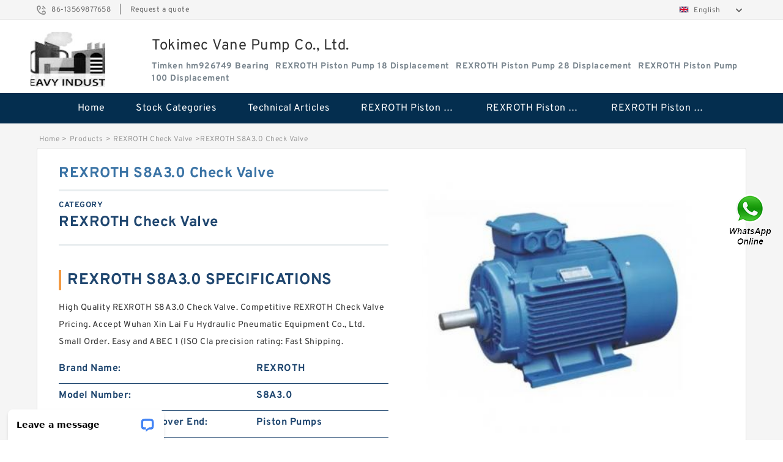

--- FILE ---
content_type: text/html; charset=UTF-8
request_url: https://honyabearing.com/rexroth-s8a3-0-bearing/
body_size: 16217
content:
<!DOCTYPE html PUBLIC "-//W3C//DTD XHTML 1.0 Transitional//EN" "http://www.w3.org/TR/xhtml1/DTD/xhtml1-transitional.dtd">
<html xmlns="http://www.w3.org/1999/xhtml" lang="en">
<head>

<meta http-equiv="Content-Type" content="text/html; charset=utf-8" />
<meta name="viewport" content="width=device-width, initial-scale=1.0, user-scalable=no, minimum-scale=1.0, maximum-scale=1.0"/>
<title>REXROTH S8A3.0 Check Valve | S8A3.0 Bearing</title>
<link rel="canonical" href="https://honyabearing.com/rexroth-s8a3-0-bearing/" />
<link rel="alternate" media="only screen and (max-width:640)" href="https://m.honyabearing.com/rexroth-s8a3-0-bearing/">
<link type="text/css" rel="stylesheet" href="/media/sets/m1-jixie1/common.css?v=2022052402" />
<link type="text/css" rel="stylesheet" href="/media/sets/m1-jixie1/msma.css?v=2022052402" /><link type="text/css" rel="stylesheet" href="/media/sets/m1-jixie1/shop.css?v=2022072601" />
<link type="text/css" rel="stylesheet" href="/media/sets/m1-jixie1/bootstrap.min.css" /><script type="application/ld+json">
[{"@context":"http:\/\/schema.org","@type":"Product","name":"REXROTH S8A3.0 Check Valve","description":"","image":"https:\/\/honyabearing.com\/uploaded_images\/c19338-rexroth-s8a3-0-check-valve.jpg","brand":{"@type":"Brand","name":"REXROTH","logo":"https:\/\/honyabearing.com\/uploaded_images\/894.jpg"},"sku":"S8A3.0","mpn":"409088","review":{"@type":"Review","reviewRating":{"@type":"Rating","ratingValue":"4.9","bestRating":"5"},"author":{"@type":"Person","name":"Jason"}},"aggregateRating":{"@type":"AggregateRating","ratingValue":"4.9","reviewCount":"5"},"offers":{"@type":"AggregateOffer","offerCount":"2","lowPrice":"99.99","highPrice":"199.99","priceCurrency":"USD"}}]
</script>
<link type="text/css" rel="stylesheet" href="/media/sets/trade/online-chat.min.css" />
</head>
<body>

<div class="lang-select">
<div class="container">
    <div class="lang-inner fl-clr">
        <ul>
            <li><span>86-13569877658</span>|</li>
            <li><a href="/contactnow.html" rel="nofollow">Request a quote</a></li>
        </ul>
        <div class="select-flag" data-role="selectParent">
            <div class="select-box fl-clr" data-role="ShowParent">
                <span class="selectTxt" data-role="SearchShow"><img src="/media/langflags/en.png" width="16" height="11" />English</span>
                <i></i>
            </div>
            <div class="selectMenu" style="display:none;" data-role="ListType">
                <a href="http://www.honyabearing.com/"><img src="/media/langflags/en.png" width="16" height="11" />English</a>            </div>
        </div>    </div>
</div>
</div>
<!--lang-select-->
<div class="header">
    <div class="head container">
        <div class="logo">
        <div class="col-xs-3 col-sm-2">
            <a href="/" class="shop-logo" title="Tokimec Vane Pump Co., Ltd."><img src="https://honyabearing.com/uploaded_images/894.jpg" alt="Tokimec Vane Pump Co., Ltd." /></a>
            </div>
            <div class="logo-right col-xs-9 col-sm-10">
                <span class="company-name">
                                Tokimec Vane Pump Co., Ltd.
                                </span>
                <span class="company-intro">
                                        <h1>Timken hm926749 Bearing</h1> &nbsp;
                                                                                <strong>REXROTH Piston Pump 18 Displacement</strong> &nbsp;
                                        <strong>REXROTH Piston Pump 28 Displacement</strong> &nbsp;
                                        <strong>REXROTH Piston Pump 100 Displacement</strong> &nbsp;
                                                        </span>
            </div>
        </div>
    </div>
    <!--head-->
</div>
<!--header--><div class="content">
<div class="nav">
       
            <ul>
                <li><a href="/">Home</a></li>
                <li><a href="/products.html">Stock Categories<!--<i></i>--></a>
                    <ul class="nav-list">
                                                <li><a href="https://honyabearing.com/factory-2582-rexroth-piston-pump-18-displacement">REXROTH Piston Pump 18 Displacement</a></li>
                                                                                                <li><a href="https://honyabearing.com/factory-2583-rexroth-piston-pump-28-displacement">REXROTH Piston Pump 28 Displacement</a></li>
                                                                                                <li><a href="https://honyabearing.com/factory-2584-rexroth-piston-pump-100-displacement">REXROTH Piston Pump 100 Displacement</a></li>
                                                                                                <li><a href="https://honyabearing.com/factory-2585-rexroth-piston-pump-140-displacement">REXROTH Piston Pump 140 Displacement</a></li>
                                                                                                <li><a href="https://honyabearing.com/factory-2586-rexroth-piston-pump">REXROTH Piston Pump</a></li>
                                                                                                <li><a href="https://honyabearing.com/factory-2587-rexroth-hand-directional-valve">REXROTH Hand-Directional Valve</a></li>
                                                                                                <li><a href="https://honyabearing.com/factory-2588-rexroth-check-valve">REXROTH Check Valve</a></li>
                                                                                                <li><a href="https://honyabearing.com/factory-2590-rexroth-compensated-flow-control-valve">REXROTH Compensated Flow Control Valve</a></li>
                                                                                                <li><a href="https://honyabearing.com/factory-2591-fag-bearing">FAG Bearing</a></li>
                                                                                                <li><a href="https://honyabearing.com/factory-2592-ntn-bearing">NTN Bearing</a></li>
                                                                                                <li><a href="https://honyabearing.com/factory-2593-skf-bearing">SKF Bearing</a></li>
                                                                                                <li><a href="https://honyabearing.com/factory-2594-timken-bearing">Timken Bearing</a></li>
                                                                                                <li><a href="https://honyabearing.com/factory-2595-ami-bearing">AMI Bearing</a></li>
                                                                                                <li><a href="https://honyabearing.com/factory-2596-consolidated-bearing">CONSOLIDATED BEARING</a></li>
                                                                                                <li><a href="https://honyabearing.com/factory-2597-dodge-bearing">DODGE Bearing</a></li>
                                                                                                <li><a href="https://honyabearing.com/factory-2598-isostatic-bearing">ISOSTATIC Bearing</a></li>
                                                                                                <li><a href="https://honyabearing.com/factory-2599-link-belt-bearing">LINK BELT Bearing</a></li>
                                                                                                <li><a href="https://honyabearing.com/factory-3307-rexroth-hy-check-valve">REXROTH HY-CHECK VALVE</a></li>
                                                                                                <li><a href="https://honyabearing.com/factory-3308-rexroth-directional-spool-valves">REXROTH Directional spool valves</a></li>
                                                                                                <li><a href="https://honyabearing.com/factory-3309-rexroth-throttle-valves">REXROTH Throttle valves</a></li>
                                                                                                <li><a href="https://honyabearing.com/factory-3310-rexroth-valves">REXROTH Valves</a></li>
                                                                                                <li><a href="https://honyabearing.com/factory-3311-rexroth-check-valves">REXROTH Check valves</a></li>
                                                                                                <li><a href="https://honyabearing.com/factory-3312-rexroth-twin-throttle-check-valve">REXROTH Twin throttle check valve</a></li>
                                                                                                <li><a href="https://honyabearing.com/factory-3313-rexroth-throttle-check-valves">REXROTH Throttle check valves</a></li>
                                                                                                <li><a href="https://honyabearing.com/factory-3314-rexroth-throttle-check-valve">REXROTH Throttle check valve</a></li>
                                                                                                <li><a href="https://honyabearing.com/factory-3315-rexroth-directional-poppet-valves">REXROTH Directional poppet valves</a></li>
                                                                                                <li><a href="https://honyabearing.com/factory-3316-rexroth-pressure-relief-valve">REXROTH Pressure relief valve</a></li>
                                                                                                <li><a href="https://honyabearing.com/factory-3317-rexroth-pressure-reducing-valve">REXROTH Pressure reducing valve</a></li>
                                                                                                <li><a href="https://honyabearing.com/32014-bearings/">32014 Bearing</a></li>
                                                                                                <li><a href="https://honyabearing.com/rexroth-a4vg71-bearings/">rexroth a4vg71 Bearing</a></li>
                                                                                                <li><a href="https://honyabearing.com/jm205149-bearing/">jm205149 Bearing</a></li>
                                                                                                <li><a href="https://honyabearing.com/jlm506810-bearing/">jlm506810 Bearing</a></li>
                                                                                                <li><a href="https://honyabearing.com/eaton-vickers-ydraulic-pump/">Eaton Vickers ydraulic Pump</a></li>
                                                                                                <li><a href="https://honyabearing.com/for-komatsu/">For Komatsu</a></li>
                                                                                                <li><a href="https://honyabearing.com/for-rexroth/">For Rexroth</a></li>
                                                                                                <li><a href="https://honyabearing.com/gear-pump/">Gear Pump</a></li>
                                                                                                <li><a href="https://honyabearing.com/hydraulic-motor/">Hydraulic Motor</a></li>
                                                                                                <li><a href="https://honyabearing.com/kawasaki-ydraulic-pump/">Kawasaki ydraulic Pump</a></li>
                                                                                                <li><a href="https://honyabearing.com/original-hydraulic-pump/">Original Hydraulic Pump</a></li>
                                                                                                <li><a href="https://honyabearing.com/parker-denison-ydraulic-pump/">Parker Denison ydraulic Pump</a></li>
                                                                                                <li><a href="https://honyabearing.com/piston-pump/">Piston Pump</a></li>
                                                                                                <li><a href="https://honyabearing.com/replacement-for-cat/">Replacement for CAT</a></li>
                                                                                                <li><a href="https://honyabearing.com/sauer-ydraulic-pump/">Sauer ydraulic Pump</a></li>
                                                                                                <li><a href="https://honyabearing.com/vane-pump/">Vane Pump</a></li>
                                                                                                <li><a href="https://honyabearing.com/water-pump/">Water Pump</a></li>
                                                                                                <li><a href="https://honyabearing.com/yuken-hydraulic-pump/">Yuken Hydraulic Pump</a></li>
                                                                    </ul>
                </li>
                                    <li><a href="/news/">Technical Articles</a></li>
                                                                                                <li><a href="https://honyabearing.com/factory-2582-rexroth-piston-pump-18-displacement">REXROTH Piston Pump 18 Displacement</a></li>
                                                                                                                        <li><a href="https://honyabearing.com/factory-2583-rexroth-piston-pump-28-displacement">REXROTH Piston Pump 28 Displacement</a></li>
                                                                                                                        <li><a href="https://honyabearing.com/factory-2584-rexroth-piston-pump-100-displacement">REXROTH Piston Pump 100 Displacement</a></li>
                                                                                                                                                                                                                                                                                                                                                                                                                                                                                                                                                                                                                                                                                                                                                                                                                                                                                                                                                                </ul>
        <div class="dianji"><img src="/media/sets/m1-jixie1/t5.png"></div>
        <div class="there">
        	<div class="gbi">✖</div>
            <div class="thger">
                <p><a href="/">Home</p>
                <p><a href="/products.html">Stock Categories</a></p>
                                    <p><a href="/news/">Technical Articles</a></p>
                                                                                                <p><a href="https://honyabearing.com/factory-2582-rexroth-piston-pump-18-displacement">REXROTH Piston Pump 18 Displacement</a></p>
                                                                                                                        <p><a href="https://honyabearing.com/factory-2583-rexroth-piston-pump-28-displacement">REXROTH Piston Pump 28 Displacement</a></p>
                                                                                                                        <p><a href="https://honyabearing.com/factory-2584-rexroth-piston-pump-100-displacement">REXROTH Piston Pump 100 Displacement</a></p>
                                                                                                                                                                                                                                                                                                                                                                                                                                                                                                                                                                                                                                                                                                                                                                                                                                                                                                                                                                </div>
        </div>
     </div>
    <!--nav--><div class="container">
        <div class="crumb">
                        <p><a href="/">Home</a>&gt;<a href="/products.html">Products</a>&gt;<a href="https://honyabearing.com/factory-2588-rexroth-check-valve">REXROTH Check Valve</a>&gt;<span>REXROTH S8A3.0 Check Valve</span></p>
                
        </div>
        <!--crumb-->
        <div class="produce-show fl-clr">
            <div class="img-show col-xs-12 col-sm-12 col-md-6">
                <div class="tabContent">
                    <div class="big-img">
                        <ul>
                        <li>
                            <a href="https://honyabearing.com/pic-409088.html" title="REXROTH S8A3.0 Check Valve image" target="_blank">
                                <img src="https://honyabearing.com/uploaded_images/c19338-rexroth-s8a3-0-check-valve.jpg" alt="REXROTH S8A3.0 Check Valve" />
                            </a>
                        </li>
                        <li>
                            <a href="https://honyabearing.com/pic-409088.html" title="REXROTH S8A3.0 Check Valve image" target="_blank">
                                <img src="https://honyabearing.com/uploaded_images/c18897-rexroth-s8a3-0-check-valve.jpg" alt="REXROTH S8A3.0 Check Valve" />
                            </a>
                        </li>
                        <li>
                            <a href="https://honyabearing.com/pic-409088.html" title="REXROTH S8A3.0 Check Valve image" target="_blank">
                                <img src="https://honyabearing.com/uploaded_images/c18903-rexroth-s8a3-0-check-valve.jpg" alt="REXROTH S8A3.0 Check Valve" />
                            </a>
                        </li>
                        </ul>
                    </div>
                    <div class="small-img">
                        <div class="scroll">
                                <ul>
                                <li class="current"><img src="https://honyabearing.com/uploaded_images/m19338-rexroth-s8a3-0-check-valve.jpg" alt="REXROTH S8A3.0 Check Valve" /></li>
                                <li><img src="https://honyabearing.com/uploaded_images/m18897-rexroth-s8a3-0-check-valve.jpg" alt="REXROTH S8A3.0 Check Valve" /></li>
                                <li><img src="https://honyabearing.com/uploaded_images/m18903-rexroth-s8a3-0-check-valve.jpg" alt="REXROTH S8A3.0 Check Valve" /></li>
                                </ul>
                        </div>
                        <div class="prev-next">
                        <a href="javascript:void(0);" class="prev"></a>
                        <a href="javascript:void(0);" class="next"></a>
                        </div>
                    </div>
                </div>
                <div class="ret_print">
                                        <h2>REXROTH S8A3.0 MODELS</h2>
                                        <p class="ret_ms">Need a CAD or 3D Model?</p>
                                        <div class="ad_hr"><a href="https://honyabearing.com/news-288-19x7x6-bearing-catalogue.html">What is S8A3.0 bearing cross reference？</a></div>
                                                            <div class="contact-btn fl-clr"><a href="/contactnow.html" rel="nofollow">Contact Now</a><a href="https://api.whatsapp.com/send?phone=+8617662977778&text=REXROTH S8A3.0 Check Valve From https://honyabearing.com/rexroth-s8a3-0-bearing/" class="chat-btn" rel="nofollow">WhatsApp</a><a href="https://api.whatsapp.com/send?phone=+8617662977778&text=Be Our Agent" class="chat-btn" rel="nofollow">Be Our Agent</a></div>
                </div>
            </div>
            <div class="simple-intro col-xs-12 col-sm-12 col-md-6">
                <div class="title"><h1>REXROTH S8A3.0 Check Valve</h1></div>
                <div class="product-category"><span>category</span><p>REXROTH Check Valve</p></div>
        		<div class="specificati">
                                        <h2>REXROTH S8A3.0 SPECIFICATIONS</h2>
                                    </div>
                <ul>
                    <!-- Product Details -->
                    <li><p style="color: #333;">High Quality REXROTH S8A3.0 Check Valve. Competitive REXROTH Check Valve Pricing. Accept Wuhan Xin Lai Fu Hydraulic Pneumatic Equipment Co., Ltd. Small Order. Easy and ABEC 1 &#x28;ISO Cla precision rating: Fast Shipping.</p></li>                                        <!--<li><p><a href="https://honyabearing.com/news-288-19x7x6-bearing-catalogue.html" style="font-size: 15px;">What is S8A3.0 bearing cross reference？</a></p></li>-->
                                        <li class="specifications-list"><label>Brand Name:</label><span>REXROTH</span></li>                                            <li class="specifications-list"><label>Model Number:</label><h2>S8A3.0</h2></li>
                    
                                                                                                                                          <li class="specifications-list"><label>Pressure Port Size, Cover End:</label><span>Piston Pumps</span></li>
                                                                                                                             <li class="specifications-list"><label>Shaft Dia.:</label><span>PVQ20</span></li>
                                                                                                                             <li class="specifications-list"><label>Seal Material:</label><span>0.0 LB</span></li>
                                                                                                                             <li class="specifications-list"><label>Relief Valve Setting:</label><span>Right Hand</span></li>
                                                                                                                             <li class="specifications-list"><label>Minor Diameter [Min:</label><span>Variable Displacement Open Circuit</span></li>
                                                                               </ul>
            
            </div>
        </div>
        <div class="opacity-layer" id="opacity-layer"></div>
<div class="chat-layer">
    <div class="top">
        <input type="hidden" id="product_id" value="409088">
        <input type="hidden" id="chat_title" value="Inquiry About REXROTH S8A3.0 Check Valve">
        <span class="company-name">Tokimec Vane Pump Co., Ltd.</span>
        <p><em><i class="user"></i>Tokimec Vane Pump Co., Ltd.</em><em><i class="address"></i>China</em></p>
        <a href="javascript:void(0);" class="close"></a>
    </div>
    <div class="msg-box" id="msg-box">
        <ul class="online-msg">
            <li class="left-msg"> <img src="/media/sets/trade/man.png" class="portrait"> <span><em
                        class="contactName">Tokimec Vane Pump Co., Ltd.</em><i class="startTime">2020-07-10 09:46:19</i></span>
                <div class="txt-box"> Welcome to my shop! Glad to serve you! Please send your question! </div>
            </li>
        </ul>
    </div>
    <div class="send-box">
        <ul class="sendInfo fl-clr">
            <li>
                <label>*</label>
                <input type="text" class="txt" placeholder="Email" id="chat-email" validation-group="default">
                <span id="email_info"></span></li>
            <li>
                <label>*</label>
                <input type="text" class="txt" placeholder="Whatsapp" id="whatsapp">
            </li>
        </ul>
        <div class="checkBox">
            <label>Interested In:</label>
            <span>
                <input type="checkbox" class="check" value="1">
                Price</span> <span>
                <input type="checkbox" class="check" value="2">
                Inspection Certificate</span> <span>
                <input type="checkbox" class="check" value="3">
                Product Specifications</span> <span>
                <input type="checkbox" class="check" value="4">
                Company Profile</span> </div>
        <div class="send-area">
            <div class="leftarea">
                <textarea class="area" id="sendContent"
                    placeholder="Please enter the products and specific requirements you need to purchase."></textarea>
            </div>
            <a href="javascript:void(0)" class="send-btn default"></a>
        </div>
    </div>
</div>
        <!--produce-show-->

        
        <!--product-detail-->
        <div class="product-description">
            <div class="title"><!--<i></i>--><h2>REXROTH S8A3.0                                                                                                                                             REXROTH Check Valve Code system</h2>
            </div>
            <p>&nbsp;</p><!--start_insert_content_models--><table border="1" width="100%"><tr><td style="min-width: 100px;"><a href="/rexroth-4wmm6a-b-c-d-y5x-bearing/" title="REXROTH 4WMM6A.B.C.D.Y5X/ Check Valve">REXROTH 4WMM6A.B.C.D.Y5X/ Check Valve</a></td><td>Cover End Flow @ RPM:Piston Pumps; Shaft End Pressure [Max:PVQ20; Shaft End RPM [Max:0.0 LB; Displacement Shaft End (cu in/revolution):Right Hand; Shaft Key:Variable Displacement Open Circuit; </td></tr><tr><td style="min-width: 100px;"><a href="/rexroth-4wmm6e-j-h-5x-f-bearing/" title="REXROTH 4WMM6E.J.H.5X/F Check Valve">REXROTH 4WMM6E.J.H.5X/F Check Valve</a></td><td>Seal Material:Piston Pumps; Mounting Flange:PVQ20; Displacement Shaft End (cu in/revolution):0.0 LB; Shaft End RPM [Max:Right Hand; Shaft End Pressure [Max:Variable Displacement Open Circuit; </td></tr><tr><td style="min-width: 100px;"><a href="/rexroth-4wmm6g-m-t-u-r-f-p-q-w-l-5x-bearing/" title="REXROTH 4WMM6G.M.T.U.R.F.P.Q.W.L.5X/ Check Valve">REXROTH 4WMM6G.M.T.U.R.F.P.Q.W.L.5X/ Check Valve</a></td><td>Port Orientation - Shaft End:Piston Pumps; Shaft End RPM [Max:PVQ20; Shaft Key:0.0 LB; GPM @ 1,800 rpm, Shaft End:Right Hand; Pump Series:Variable Displacement Open Circuit; </td></tr><tr><td style="min-width: 100px;"><a href="/rexroth-s20a-bearing/" title="REXROTH S20A Check Valve">REXROTH S20A Check Valve</a></td><td>Shaft Dia.:Piston Pumps; Shaft End RPM [Max:PVQ20; Manufacturer Part No.:0.0 LB; Mounting:Right Hand; Controlled Flow Rate:Variable Displacement Open Circuit; </td></tr><tr><td style="min-width: 100px;"><a href="/rexroth-s30a-bearing/" title="REXROTH S30A Check Valve">REXROTH S30A Check Valve</a></td><td>Shaft Type:Piston Pumps; Port Type:PVQ20; Shaft Length:0.0 LB; Weight:Right Hand; Major Diameter [Max:Variable Displacement Open Circuit; </td></tr><tr><td style="min-width: 100px;"><a href="/rexroth-4wmm6e-j-h-5x-bearing/" title="REXROTH 4WMM6E.J.H.5X/ Check Valve">REXROTH 4WMM6E.J.H.5X/ Check Valve</a></td><td>Shaft Length:Piston Pumps; Major Diameter [Min:PVQ20; Shaft Key:0.0 LB; Cover End Flow @ RPM:Right Hand; Shaft Type:Variable Displacement Open Circuit; </td></tr><tr><td style="min-width: 100px;"><a href="/rexroth-s25a-bearing/" title="REXROTH S25A Check Valve">REXROTH S25A Check Valve</a></td><td>Integral Valve Configuration:Piston Pumps; Shaft End Flow @ RPM:PVQ20; Shaft Dia.:0.0 LB; Shaft Type:Right Hand; Relief Valve Setting:Variable Displacement Open Circuit; </td></tr><tr><td style="min-width: 100px;"><a href="/rexroth-4wmm6g-m-t-u-r-f-p-q-w-l-5x-f-bearing/" title="REXROTH 4WMM6G.M.T.U.R.F.P.Q.W.L.5X/F Check Valve">REXROTH 4WMM6G.M.T.U.R.F.P.Q.W.L.5X/F Check Valve</a></td><td>Pump Series:Piston Pumps; Cover End Flow @ RPM:PVQ20; Port Orientation - Cover End:0.0 LB; Cover End RPM [Max:Right Hand; Port Type:Variable Displacement Open Circuit; </td></tr><tr><td style="min-width: 100px;"><a href="/rexroth-s10a-bearing/" title="REXROTH S10A Check Valve">REXROTH S10A Check Valve</a></td><td>Shaft Key:Piston Pumps; Relief Valve Setting:PVQ20; Seal Material:0.0 LB; Manufacturer Part No.:Right Hand; GPM @ 1,800 rpm, Cover End:Variable Displacement Open Circuit; </td></tr><tr><td style="min-width: 100px;"><a href="/rexroth-s15a-bearing/" title="REXROTH S15A Check Valve">REXROTH S15A Check Valve</a></td><td>Shaft End Pressure [Max:Piston Pumps; Shaft Length:PVQ20; Spline Description:0.0 LB; Pressure Port Size, Cover End:Right Hand; Major Diameter [Min:Variable Displacement Open Circuit; </td></tr></table><p>&nbsp;</p><!--end_insert_content_models--><!--start_insert_google_data--><div class="product-row"><div class="news-item">
<div class="date"></div>
<div class="news-title"><h3>Check valve | Bosch Rexroth AG</h3></div>
<div class="news-summary clear">Check valve. S6…S30 A..-1X/... Size 6 … 30; Component series 1X; Maximum operating pressure 450 bar; Maximum flow 450 l/min. Order </div>
<div class="clear"></div></div><div class="news-item">
<div class="date"></div>
<div class="news-title"><h3>Check valve | Bosch Rexroth AG</h3></div>
<div class="news-summary clear">Check valve. Z1S 10. Size 10; Component series 4X; Maximum operating pressure 350 bar; Maximum flow 100 l/min. Order </div>
<div class="clear"></div></div><div class="news-item">
<div class="date"></div>
<div class="news-title"><h3>Check valves | Bosch Rexroth USA</h3></div>
<div class="news-summary clear">Check valve · Z1S 6. Size 6; Component series 4X; Maximum operating pressure 5100 psi; Maximum flow 10.6 gpm. Data sheet · Operating Instructions</div>
<div class="clear"></div></div><div class="news-item">
<div class="date"></div>
<div class="news-title"><h3>Check valves | Bosch Rexroth AG</h3></div>
<div class="news-summary clear">Check valve · Z1S 6. Size 6; Component series 4X; Maximum operating pressure 350 bar; Maximum flow 40 l/min. Data sheet · Operating Instructions</div>
<div class="clear"></div></div><div class="news-item">
<div class="date"></div>
<div class="news-title"><h3>Check valves, pilot operated | Bosch Rexroth AG</h3></div>
<div class="news-summary clear">Check valves, pilot operated. Z2S 10. Size 10; Component series 3X; Maximum operating pressure 315 bar; Maximum flow 120 l/min. Order </div>
<div class="clear"></div></div></div><!--end_insert_google_data--><!--start_insert_video--><p>&nbsp;</p><div class="videoEmbed" style="text-align: center;"><iframe allowfullscreen="" frameborder="0" height="349" mozallowfullscreen="" src="https://www.youtube.com/embed/ClrOHFoyp7o" webkitallowfullscreen="" width="560"></iframe></div><div style="text-align: center;"><h2>REXROTH S8A3.0 Check Valve Video</h2><p>&nbsp;</p></div><!--end_insert_video-->
        </div>
		<!--<div class="product-inter">
        <div class="title">
            <h2>REXROTH S8A3.0 INTERCHANGE</h2>
        </div>
        <div class="interchangeable-products">
        	<p>REXROTH Check Valve Part series S8A3.0 is a potential replacement for these common bearing part numbers:</p>
            <ul>
            	<li class="col-xs-12 col-sm-6 col-md-6"><p><label>NSK</label><span>S8A3.0</span></p></li>
                <li class="col-xs-12 col-sm-6 col-md-6"><p><label>SKF</label><span>S8A3.0</span></p></li>
                <li class="col-xs-12 col-sm-6 col-md-6"><p><label>NTN</label><span>S8A3.0</span></p></li>
                <li class="col-xs-12 col-sm-6 col-md-6"><p><label>FAG</label><span>S8A3.0</span></p></li>
                <li class="col-xs-12 col-sm-6 col-md-6"><p><label>TIMKEN</label><span>S8A3.0</span></p></li>
                <li class="col-xs-12 col-sm-6 col-md-6"><p><label>KOYO</label><span>S8A3.0</span></p></li>
                <li class="col-xs-12 col-sm-6 col-md-6"><p><label>NACHI</label><span>S8A3.0</span></p></li>
                <li class="col-xs-12 col-sm-6 col-md-6"><p><label>DODGE</label><span>S8A3.0</span></p></li>
            </ul>
        </div>	
    </div>-->
        <!-- BEGIN COMMENT LIST -->
        <!-- END COMMENT LIST -->
        <!-- BEGIN PAGER -->
        <div class="main-content fl-clr">
            <div class="right-content" style="width: 980px; margin-left: 0;/* FIXME: */">
            </div>
        </div>
        <!-- END PAGER -->
        <!--product-description-->

        <div class="contact-us">
            <div class="title"><h3>Contact Us</h3></div>
            <div class="contact-info fl-clr">
                <div class="left-list col-xs-12 col-sm-12 col-md-4">
                    <img src="https://honyabearing.com/uploaded_images/894.jpg" alt="" />
                    <dl>
                        <dt>Tokimec Vane Pump Co., Ltd.</dt>
                        <dd><span>Address</span>Rm. 05, Floor 9, Wuhan Shenghua Intelligent Technology Integration Bldg., No. 101, Tianyuan Avenue,</dd>
                        <dd><span>Phone(Working Time)</span>86-13569877658</dd>
                    </dl>
                </div>
                <div class="right-list col-xs-12 col-sm-12 col-md-8">
                    <form action="/contactsave.html" id="form-inquiry" method="POST">
                    <ul class="fl-clr">
                        <li><label><i>*</i>Email</label><input type="text" class="txt1" id="email" name="email" value="" placeholder="Please Enter your Email Address" /></li>
                        <li><label><i></i>To</label>Tokimec Vane Pump Co., Ltd.</li>
                        <li><label><i>*</i>Subject</label><input type="text" class="txt1 txt-val" id="subject" name="subject" value="Inquiry About REXROTH S8A3.0 Check Valve" /></li>
                        <li class="fl-clr"><label><i></i>Quick question</label><div class="select fl-clr">
                            <ul class="fl-clr">
                                <li class="select">
                                    <a class="select-box" id="slt2" onclick="boxOut(2)">
                                        <span class="selectTxt" id="selectTxt2">Quick question</span>
                                        <i class="select-btn"><a href="javascript:void(0)" class="search-btn"></a></i>
                                    </a>
                                    <span class="selectMenu" id="selectMenu2" style="display:none;">
                                       <a href="javascript:void(0)" onclick="getvalue('Quick question','2')">Quick question</a>
                                       <a href="javascript:void(0)" onclick="getvalue('I&#039;m very interested in your products; could you send me some detail reference information?','2')">I'm very interested in your products; could you send me some detail reference information?</a>
                                       <a href="javascript:void(0)" onclick="getvalue('Please send me detail product specification, thank you!','2')">Please send me detail product specification, thank you!</a>
                                       <a href="javascript:void(0)" onclick="getvalue('May I be an agency of your products,and what&#039;s yourterms?','2')">May I be an agency of your products,and what's yourterms?</a>
                                       <a href="javascript:void(0)" onclick="getvalue('We intend to purchase this product, would you please send me the quotation and minimum order quantity?','2')">We intend to purchase this product, would you please send me the quotation and minimum order quantity?</a>
                                    </span>
                                </li>
                            </ul>
                        </div>
                        <div class="tips">&nbsp;<em>This feature is Quick question function, select the corresponding question types, automatically enter the corresponding problem, remove your trouble of typing<i></i></em></div></li>
                        <li class="area-li"><label><i>*</i>Message</label>
                        <textarea class="area" id="area" name="message" placeholder="For the best results, we recommend including the following details:
-Self introduction
-Required specifications
-Inquire about price/MOQ"></textarea></li>
                    </ul>
                    <div class="send-btn"><a href="">Send Now</a></div>
                    </form>
                </div>
            </div>
        </div>    <div class="product-categories">
        <div class="title">
                <h3>REXROTH S8A3.0 Technical Articles</h3>
              
        </div>
        <table cellpadding="0" cellspacing="0">

            <tr>
                <td style="padding-bottom:17px;"><a href="https://honyabearing.com/news-966-how-do-i-know-if-my-rear-wheel-bearings-are-bad.html" title="How do I know if my rear wheel bearings are bad?" style="font-size: 20px;font-weight: 700;width: 82%;">How do I know if my rear wheel bearings are bad?</a><dd style="line-height: 21px  ;padding-left: 14px;"> 
 
 Wheel Bearing Warning Signs &amp; Symptoms | Auto Repair BlogMay 14, 2019 &mdash; The most common and most easily identifiable symptom of a bad wheel bearing is an audible one. If you notice a grinding or grating noise coming from your wheel or tire,...</dd></td>
            </tr>


            <tr>
                <td style="padding-bottom:17px;"><a href="https://honyabearing.com/news-967-how-do-you-calculate-tolerance-of-a-bearing.html" title="How do you calculate tolerance of a bearing?" style="font-size: 20px;font-weight: 700;width: 82%;">How do you calculate tolerance of a bearing?</a><dd style="line-height: 21px  ;padding-left: 14px;"> 
 
 Fitting tolerance design | Bearings | OILESFitting Tolerance Design. Capable of calculating a fitting for fixing the bearings by press-fitting in a simple manner. Fitting Design. This calculation&nbsp; 

 How to measure bearing tolerances - SMB...</dd></td>
            </tr>


            <tr>
                <td style="padding-bottom:17px;"><a href="https://honyabearing.com/news-968-how-do-you-solve-a-trig-bearing-problem.html" title="How do you solve a trig bearing problem?" style="font-size: 20px;font-weight: 700;width: 82%;">How do you solve a trig bearing problem?</a><dd style="line-height: 21px  ;padding-left: 14px;"> 
 
 Trigonometric bearing problem - Mathematics Stack ExchangeTrigonometric bearing problem &middot; trigonometry. I have two trigonometric problems that I solved, however it does not match the answer in the book: 

 Bearings and direction word problems |...</dd></td>
            </tr>

        </table>
    </div>
<div class="recom-product">
            <div class="title">
                <h3>REXROTH Check Valve CATEGORIES</h3>
            </div>
            <ul class="fl-clr">
                <li class="col-xs-12 col-sm-6 col-md-6"><em></em>
                    <a href="https://honyabearing.com/factory-2582-rexroth-piston-pump-18-displacement" rel="nofollow"><strong>REXROTH Piston Pump 18 Displacement</strong></a>
                </li>
                <li class="col-xs-12 col-sm-6 col-md-6"><em></em>
                    <a href="https://honyabearing.com/factory-2583-rexroth-piston-pump-28-displacement" rel="nofollow"><strong>REXROTH Piston Pump 28 Displacement</strong></a>
                </li>
                <li class="col-xs-12 col-sm-6 col-md-6"><em></em>
                    <a href="https://honyabearing.com/factory-2584-rexroth-piston-pump-100-displacement" rel="nofollow"><strong>REXROTH Piston Pump 100 Displacement</strong></a>
                </li>
                <li class="col-xs-12 col-sm-6 col-md-6"><em></em>
                    <a href="https://honyabearing.com/factory-2585-rexroth-piston-pump-140-displacement" rel="nofollow"><strong>REXROTH Piston Pump 140 Displacement</strong></a>
                </li>
                <li class="col-xs-12 col-sm-6 col-md-6"><em></em>
                    <a href="https://honyabearing.com/factory-2586-rexroth-piston-pump" rel="nofollow"><strong>REXROTH Piston Pump</strong></a>
                </li>
                <li class="col-xs-12 col-sm-6 col-md-6"><em></em>
                    <a href="https://honyabearing.com/factory-2587-rexroth-hand-directional-valve" rel="nofollow"><strong>REXROTH Hand-Directional Valve</strong></a>
                </li>
                <li class="col-xs-12 col-sm-6 col-md-6"><em></em>
                    <a href="https://honyabearing.com/factory-2588-rexroth-check-valve" rel="nofollow"><strong>REXROTH Check Valve</strong></a>
                </li>
                <li class="col-xs-12 col-sm-6 col-md-6"><em></em>
                    <a href="https://honyabearing.com/factory-2590-rexroth-compensated-flow-control-valve" rel="nofollow"><strong>REXROTH Compensated Flow Control Valve</strong></a>
                </li>
                <li class="col-xs-12 col-sm-6 col-md-6"><em></em>
                    <a href="https://honyabearing.com/factory-2591-fag-bearing" rel="nofollow"><strong>FAG Bearing</strong></a>
                </li>
                <li class="col-xs-12 col-sm-6 col-md-6"><em></em>
                    <a href="https://honyabearing.com/factory-2592-ntn-bearing" rel="nofollow"><strong>NTN Bearing</strong></a>
                </li>
                <li class="col-xs-12 col-sm-6 col-md-6"><em></em>
                    <a href="https://honyabearing.com/factory-2593-skf-bearing" rel="nofollow"><strong>SKF Bearing</strong></a>
                </li>
                <li class="col-xs-12 col-sm-6 col-md-6"><em></em>
                    <a href="https://honyabearing.com/factory-2594-timken-bearing" rel="nofollow"><strong>Timken Bearing</strong></a>
                </li>
                <li class="col-xs-12 col-sm-6 col-md-6"><em></em>
                    <a href="https://honyabearing.com/factory-2595-ami-bearing" rel="nofollow"><strong>AMI Bearing</strong></a>
                </li>
                <li class="col-xs-12 col-sm-6 col-md-6"><em></em>
                    <a href="https://honyabearing.com/factory-2596-consolidated-bearing" rel="nofollow"><strong>CONSOLIDATED BEARING</strong></a>
                </li>
                <li class="col-xs-12 col-sm-6 col-md-6"><em></em>
                    <a href="https://honyabearing.com/factory-2597-dodge-bearing" rel="nofollow"><strong>DODGE Bearing</strong></a>
                </li>
                <li class="col-xs-12 col-sm-6 col-md-6"><em></em>
                    <a href="https://honyabearing.com/factory-2598-isostatic-bearing" rel="nofollow"><strong>ISOSTATIC Bearing</strong></a>
                </li>
                <li class="col-xs-12 col-sm-6 col-md-6"><em></em>
                    <a href="https://honyabearing.com/factory-2599-link-belt-bearing" rel="nofollow"><strong>LINK BELT Bearing</strong></a>
                </li>
                <li class="col-xs-12 col-sm-6 col-md-6"><em></em>
                    <a href="https://honyabearing.com/factory-3307-rexroth-hy-check-valve" rel="nofollow"><strong>REXROTH HY-CHECK VALVE</strong></a>
                </li>
                <li class="col-xs-12 col-sm-6 col-md-6"><em></em>
                    <a href="https://honyabearing.com/factory-3308-rexroth-directional-spool-valves" rel="nofollow"><strong>REXROTH Directional spool valves</strong></a>
                </li>
                <li class="col-xs-12 col-sm-6 col-md-6"><em></em>
                    <a href="https://honyabearing.com/factory-3309-rexroth-throttle-valves" rel="nofollow"><strong>REXROTH Throttle valves</strong></a>
                </li>
                <li class="col-xs-12 col-sm-6 col-md-6"><em></em>
                    <a href="https://honyabearing.com/factory-3310-rexroth-valves" rel="nofollow"><strong>REXROTH Valves</strong></a>
                </li>
                <li class="col-xs-12 col-sm-6 col-md-6"><em></em>
                    <a href="https://honyabearing.com/factory-3311-rexroth-check-valves" rel="nofollow"><strong>REXROTH Check valves</strong></a>
                </li>
                <li class="col-xs-12 col-sm-6 col-md-6"><em></em>
                    <a href="https://honyabearing.com/factory-3312-rexroth-twin-throttle-check-valve" rel="nofollow"><strong>REXROTH Twin throttle check valve</strong></a>
                </li>
                <li class="col-xs-12 col-sm-6 col-md-6"><em></em>
                    <a href="https://honyabearing.com/factory-3313-rexroth-throttle-check-valves" rel="nofollow"><strong>REXROTH Throttle check valves</strong></a>
                </li>
                <li class="col-xs-12 col-sm-6 col-md-6"><em></em>
                    <a href="https://honyabearing.com/factory-3314-rexroth-throttle-check-valve" rel="nofollow"><strong>REXROTH Throttle check valve</strong></a>
                </li>
                <li class="col-xs-12 col-sm-6 col-md-6"><em></em>
                    <a href="https://honyabearing.com/factory-3315-rexroth-directional-poppet-valves" rel="nofollow"><strong>REXROTH Directional poppet valves</strong></a>
                </li>
                <li class="col-xs-12 col-sm-6 col-md-6"><em></em>
                    <a href="https://honyabearing.com/factory-3316-rexroth-pressure-relief-valve" rel="nofollow"><strong>REXROTH Pressure relief valve</strong></a>
                </li>
                <li class="col-xs-12 col-sm-6 col-md-6"><em></em>
                    <a href="https://honyabearing.com/factory-3317-rexroth-pressure-reducing-valve" rel="nofollow"><strong>REXROTH Pressure reducing valve</strong></a>
                </li>
                <li class="col-xs-12 col-sm-6 col-md-6"><em></em>
                    <a href="https://honyabearing.com/32014-bearings/" rel="nofollow"><strong>32014 Bearing</strong></a>
                </li>
                <li class="col-xs-12 col-sm-6 col-md-6"><em></em>
                    <a href="https://honyabearing.com/rexroth-a4vg71-bearings/" rel="nofollow"><strong>rexroth a4vg71 Bearing</strong></a>
                </li>
                <li class="col-xs-12 col-sm-6 col-md-6"><em></em>
                    <a href="https://honyabearing.com/jm205149-bearing/" rel="nofollow"><strong>jm205149 Bearing</strong></a>
                </li>
                <li class="col-xs-12 col-sm-6 col-md-6"><em></em>
                    <a href="https://honyabearing.com/jlm506810-bearing/" rel="nofollow"><strong>jlm506810 Bearing</strong></a>
                </li>
                <li class="col-xs-12 col-sm-6 col-md-6"><em></em>
                    <a href="https://honyabearing.com/eaton-vickers-ydraulic-pump/" rel="nofollow"><strong>Eaton Vickers ydraulic Pump</strong></a>
                </li>
                <li class="col-xs-12 col-sm-6 col-md-6"><em></em>
                    <a href="https://honyabearing.com/for-komatsu/" rel="nofollow"><strong>For Komatsu</strong></a>
                </li>
                <li class="col-xs-12 col-sm-6 col-md-6"><em></em>
                    <a href="https://honyabearing.com/for-rexroth/" rel="nofollow"><strong>For Rexroth</strong></a>
                </li>
                <li class="col-xs-12 col-sm-6 col-md-6"><em></em>
                    <a href="https://honyabearing.com/gear-pump/" rel="nofollow"><strong>Gear Pump</strong></a>
                </li>
                <li class="col-xs-12 col-sm-6 col-md-6"><em></em>
                    <a href="https://honyabearing.com/hydraulic-motor/" rel="nofollow"><strong>Hydraulic Motor</strong></a>
                </li>
                <li class="col-xs-12 col-sm-6 col-md-6"><em></em>
                    <a href="https://honyabearing.com/kawasaki-ydraulic-pump/" rel="nofollow"><strong>Kawasaki ydraulic Pump</strong></a>
                </li>
                <li class="col-xs-12 col-sm-6 col-md-6"><em></em>
                    <a href="https://honyabearing.com/original-hydraulic-pump/" rel="nofollow"><strong>Original Hydraulic Pump</strong></a>
                </li>
                <li class="col-xs-12 col-sm-6 col-md-6"><em></em>
                    <a href="https://honyabearing.com/parker-denison-ydraulic-pump/" rel="nofollow"><strong>Parker Denison ydraulic Pump</strong></a>
                </li>
                <li class="col-xs-12 col-sm-6 col-md-6"><em></em>
                    <a href="https://honyabearing.com/piston-pump/" rel="nofollow"><strong>Piston Pump</strong></a>
                </li>
                <li class="col-xs-12 col-sm-6 col-md-6"><em></em>
                    <a href="https://honyabearing.com/replacement-for-cat/" rel="nofollow"><strong>Replacement for CAT</strong></a>
                </li>
                <li class="col-xs-12 col-sm-6 col-md-6"><em></em>
                    <a href="https://honyabearing.com/sauer-ydraulic-pump/" rel="nofollow"><strong>Sauer ydraulic Pump</strong></a>
                </li>
                <li class="col-xs-12 col-sm-6 col-md-6"><em></em>
                    <a href="https://honyabearing.com/vane-pump/" rel="nofollow"><strong>Vane Pump</strong></a>
                </li>
                <li class="col-xs-12 col-sm-6 col-md-6"><em></em>
                    <a href="https://honyabearing.com/water-pump/" rel="nofollow"><strong>Water Pump</strong></a>
                </li>
                <li class="col-xs-12 col-sm-6 col-md-6"><em></em>
                    <a href="https://honyabearing.com/yuken-hydraulic-pump/" rel="nofollow"><strong>Yuken Hydraulic Pump</strong></a>
                </li>
            </ul>
            <div class="slide-more">
                <a href="javascript:void(0);">MORE</a><i></i>
            </div>
        </div>
        <!--product categories-->
        <div class="new-products">
            <div class="title">
                        <h3>Customers Who Viewed REXROTH S8A3.0 Also Viewed</h3>
                        </div>
            <div class="tab-content">
                <div class="tabs-list" id="tabs-list">
                    <ul class="fl-clr">
                        <li><a href="https://honyabearing.com/rexroth-4wmm6g-m-t-u-r-f-p-q-w-l-5x-bearing/" title="REXROTH 4WMM6G.M.T.U.R.F.P.Q.W.L.5X/ Check Valve"><img src="https://honyabearing.com/uploaded_images/c19335-rexroth-4wmm6g-m-t-u-r-f-p-q-w-l-5x-check-valve.jpg" alt="" /><i>REXROTH 4WMM6G.M.T.U.R.F.P.Q.W.L.5X/ Check Valve</i></a></li>
                        <li><a href="https://honyabearing.com/rexroth-4wmm6e-j-h-5x-bearing/" title="REXROTH 4WMM6E.J.H.5X/ Check Valve"><img src="https://honyabearing.com/uploaded_images/c19335-rexroth-4wmm6e-j-h-5x-check-valve.jpg" alt="" /><i>REXROTH 4WMM6E.J.H.5X/ Check Valve</i></a></li>
                        <li><a href="https://honyabearing.com/rexroth-4wmm6a-b-c-d-y5x-bearing/" title="REXROTH 4WMM6A.B.C.D.Y5X/ Check Valve"><img src="https://honyabearing.com/uploaded_images/c19337-rexroth-4wmm6a-b-c-d-y5x-check-valve.jpg" alt="" /><i>REXROTH 4WMM6A.B.C.D.Y5X/ Check Valve</i></a></li>
                        <li><a href="https://honyabearing.com/rexroth-4wmm6g-m-t-u-r-f-p-q-w-l-5x-f-bearing/" title="REXROTH 4WMM6G.M.T.U.R.F.P.Q.W.L.5X/F Check Valve"><img src="https://honyabearing.com/uploaded_images/c18897-rexroth-4wmm6g-m-t-u-r-f-p-q-w-l-5x-f-check-valve.jpg" alt="" /><i>REXROTH 4WMM6G.M.T.U.R.F.P.Q.W.L.5X/F Check Valve</i></a></li>
                        <li><a href="https://honyabearing.com/rexroth-4wmm6e-j-h-5x-f-bearing/" title="REXROTH 4WMM6E.J.H.5X/F Check Valve"><img src="https://honyabearing.com/uploaded_images/c19336-rexroth-4wmm6e-j-h-5x-f-check-valve.jpg" alt="" /><i>REXROTH 4WMM6E.J.H.5X/F Check Valve</i></a></li>
                    </ul>
                </div>
            </div>
        </div>
        <!--new-products-->
        <div class="product-categories">
            <div class="title"><h3>Top Products</h3></div>
            <table cellpadding="0" cellspacing="0">
                <tr>
                    <td width="33%"><a href="https://honyabearing.com/isostatic-aa-2001-9-bearing/"><strong>ISOSTATIC AA-2001-9 Sleeve Bearings</strong></a></td>
                    <td width="33%"><a href="https://honyabearing.com/skf-16015-c3-bearing/"><strong>SKF 16015/C3 Single Row Ball Bearings</strong></a></td>
                    <td width="33%"><a href="https://honyabearing.com/rexroth-a10vso100dr-31r-ppa12n00-bearing/"><strong>REXROTH A10VSO100DR/31R-PPA12N00 Piston Pump 18 Displacement</strong></a></td>
                </tr>
                <tr>
                    <td width="33%"><a href="https://honyabearing.com/rexroth-a10vso28fhd-31r-ppa12n00-bearing/"><strong>REXROTH A10VSO28FHD/31R-PPA12N00 Piston Pump 28 Displacement</strong></a></td>
                    <td width="33%"><a href="https://honyabearing.com/timken-hm926749-bearing/"><strong>Timken hm926749 Bearing</strong></a></td>
            </table>
        </div>
    </div>
    <!--container-->
</div>
<!--content-->
<div style="clear:both; height:60px; width:100%;background-color:#f5f5f5;">&nbsp;</div>

<div class="footer">
<div class="container">
    <div class="foot">
        <ul class="col-xs-12 col-sm-12 col-md-6">
            <li><a href="/aboutus.html" rel="nofollow">About Us</a>|</li>
            <li><a href="/contactus.html" rel="nofollow">Contact Us</a>|</li>
            <li><a href="/directory.html">Site Map</a></li>
            <li><a href="/sitemap/product.xml">Sitemaps</a></li>
        </ul>
<p class="col-xs-12 col-sm-12 col-md-6">Tokimec Vane Pump Co., Ltd.. Copyright © 2017 - 2026 All Rights Reserved.</p>
    </div>
</div>
</div>   <div class="nav nav-fixed">
        <div class="navwidth">
            <ul>
                <li><a href="/">Home</a></li>
                <li><a href="/products.html">Stock Categories<!--<i></i>--></a>
                    <ul class="nav-list" style="width:228px;">
                                                <li><a href="https://honyabearing.com/factory-2582-rexroth-piston-pump-18-displacement">REXROTH Piston Pump 18 Displacement</a></li>
                                                                                                <li><a href="https://honyabearing.com/factory-2583-rexroth-piston-pump-28-displacement">REXROTH Piston Pump 28 Displacement</a></li>
                                                                                                <li><a href="https://honyabearing.com/factory-2584-rexroth-piston-pump-100-displacement">REXROTH Piston Pump 100 Displacement</a></li>
                                                                                                <li><a href="https://honyabearing.com/factory-2585-rexroth-piston-pump-140-displacement">REXROTH Piston Pump 140 Displacement</a></li>
                                                                                                <li><a href="https://honyabearing.com/factory-2586-rexroth-piston-pump">REXROTH Piston Pump</a></li>
                                                                                                <li><a href="https://honyabearing.com/factory-2587-rexroth-hand-directional-valve">REXROTH Hand-Directional Valve</a></li>
                                                                                                <li><a href="https://honyabearing.com/factory-2588-rexroth-check-valve">REXROTH Check Valve</a></li>
                                                                                                <li><a href="https://honyabearing.com/factory-2590-rexroth-compensated-flow-control-valve">REXROTH Compensated Flow Control Valve</a></li>
                                                                                                <li><a href="https://honyabearing.com/factory-2591-fag-bearing">FAG Bearing</a></li>
                                                                                                <li><a href="https://honyabearing.com/factory-2592-ntn-bearing">NTN Bearing</a></li>
                                                                                                <li><a href="https://honyabearing.com/factory-2593-skf-bearing">SKF Bearing</a></li>
                                                                                                <li><a href="https://honyabearing.com/factory-2594-timken-bearing">Timken Bearing</a></li>
                                                                                                <li><a href="https://honyabearing.com/factory-2595-ami-bearing">AMI Bearing</a></li>
                                                                                                <li><a href="https://honyabearing.com/factory-2596-consolidated-bearing">CONSOLIDATED BEARING</a></li>
                                                                                                <li><a href="https://honyabearing.com/factory-2597-dodge-bearing">DODGE Bearing</a></li>
                                                                                                <li><a href="https://honyabearing.com/factory-2598-isostatic-bearing">ISOSTATIC Bearing</a></li>
                                                                                                <li><a href="https://honyabearing.com/factory-2599-link-belt-bearing">LINK BELT Bearing</a></li>
                                                                                                <li><a href="https://honyabearing.com/factory-3307-rexroth-hy-check-valve">REXROTH HY-CHECK VALVE</a></li>
                                                                                                <li><a href="https://honyabearing.com/factory-3308-rexroth-directional-spool-valves">REXROTH Directional spool valves</a></li>
                                                                                                <li><a href="https://honyabearing.com/factory-3309-rexroth-throttle-valves">REXROTH Throttle valves</a></li>
                                                                                                <li><a href="https://honyabearing.com/factory-3310-rexroth-valves">REXROTH Valves</a></li>
                                                                                                <li><a href="https://honyabearing.com/factory-3311-rexroth-check-valves">REXROTH Check valves</a></li>
                                                                                                <li><a href="https://honyabearing.com/factory-3312-rexroth-twin-throttle-check-valve">REXROTH Twin throttle check valve</a></li>
                                                                                                <li><a href="https://honyabearing.com/factory-3313-rexroth-throttle-check-valves">REXROTH Throttle check valves</a></li>
                                                                                                <li><a href="https://honyabearing.com/factory-3314-rexroth-throttle-check-valve">REXROTH Throttle check valve</a></li>
                                                                                                <li><a href="https://honyabearing.com/factory-3315-rexroth-directional-poppet-valves">REXROTH Directional poppet valves</a></li>
                                                                                                <li><a href="https://honyabearing.com/factory-3316-rexroth-pressure-relief-valve">REXROTH Pressure relief valve</a></li>
                                                                                                <li><a href="https://honyabearing.com/factory-3317-rexroth-pressure-reducing-valve">REXROTH Pressure reducing valve</a></li>
                                                                                                <li><a href="https://honyabearing.com/32014-bearings/">32014 Bearing</a></li>
                                                                                                <li><a href="https://honyabearing.com/rexroth-a4vg71-bearings/">rexroth a4vg71 Bearing</a></li>
                                                                                                <li><a href="https://honyabearing.com/jm205149-bearing/">jm205149 Bearing</a></li>
                                                                                                <li><a href="https://honyabearing.com/jlm506810-bearing/">jlm506810 Bearing</a></li>
                                                                                                <li><a href="https://honyabearing.com/eaton-vickers-ydraulic-pump/">Eaton Vickers ydraulic Pump</a></li>
                                                                                                <li><a href="https://honyabearing.com/for-komatsu/">For Komatsu</a></li>
                                                                                                <li><a href="https://honyabearing.com/for-rexroth/">For Rexroth</a></li>
                                                                                                <li><a href="https://honyabearing.com/gear-pump/">Gear Pump</a></li>
                                                                                                <li><a href="https://honyabearing.com/hydraulic-motor/">Hydraulic Motor</a></li>
                                                                                                <li><a href="https://honyabearing.com/kawasaki-ydraulic-pump/">Kawasaki ydraulic Pump</a></li>
                                                                                                <li><a href="https://honyabearing.com/original-hydraulic-pump/">Original Hydraulic Pump</a></li>
                                                                                                <li><a href="https://honyabearing.com/parker-denison-ydraulic-pump/">Parker Denison ydraulic Pump</a></li>
                                                                                                <li><a href="https://honyabearing.com/piston-pump/">Piston Pump</a></li>
                                                                                                <li><a href="https://honyabearing.com/replacement-for-cat/">Replacement for CAT</a></li>
                                                                                                <li><a href="https://honyabearing.com/sauer-ydraulic-pump/">Sauer ydraulic Pump</a></li>
                                                                                                <li><a href="https://honyabearing.com/vane-pump/">Vane Pump</a></li>
                                                                                                <li><a href="https://honyabearing.com/water-pump/">Water Pump</a></li>
                                                                                                <li><a href="https://honyabearing.com/yuken-hydraulic-pump/">Yuken Hydraulic Pump</a></li>
                                                                    </ul>
                </li>
                                    <li><a href="/news/">Technical Articles</a></li>
                                                                                                <li><a href="https://honyabearing.com/factory-2582-rexroth-piston-pump-18-displacement">REXROTH Piston Pump 18 Displacement</a></li>
                                                                                                                        <li><a href="https://honyabearing.com/factory-2583-rexroth-piston-pump-28-displacement">REXROTH Piston Pump 28 Displacement</a></li>
                                                                                                                        <li><a href="https://honyabearing.com/factory-2584-rexroth-piston-pump-100-displacement">REXROTH Piston Pump 100 Displacement</a></li>
                                                                                                                                                                                                                                                                                                                                                                                                                                                                                                                                                                                                                                                                                                                                                                                                                                                                                                                                                                </ul>
            <div class="dianji"><img src="/media/sets/m1-jixie1/t5.png"></div>
        <div class="there">
        	<div class="gbi">✖</div>
            <div class="thger">
                <p><a href="/">Home</p>
                <p><a href="/products.html">Stock Categories</a></p>
                                    <p><a href="/news/">Technical Articles</a></p>
                                                                                                <p><a href="https://honyabearing.com/factory-2582-rexroth-piston-pump-18-displacement">REXROTH Piston Pump 18 Displacement</a></p>
                                                                                                                        <p><a href="https://honyabearing.com/factory-2583-rexroth-piston-pump-28-displacement">REXROTH Piston Pump 28 Displacement</a></p>
                                                                                                                        <p><a href="https://honyabearing.com/factory-2584-rexroth-piston-pump-100-displacement">REXROTH Piston Pump 100 Displacement</a></p>
                                                                                                                                                                                                                                                                                                                                                                                                                                                                                                                                                                                                                                                                                                                                                                                                                                                                                                                                                                </div>
        </div>
        </div>
     </div>
<div class="container"><script charset="utf-8" language="javascript" type="text/javascript" src="/media/sets/m1-jixie1/jquery.min.js"></script>
<script charset="utf-8" language="javascript" type="text/javascript" src="/media/sets/m1-jixie1/qazy.js"></script>
<script charset="utf-8" language="javascript" type="text/javascript" src="/media/sets/m1-jixie1/jquery.cookie.min.js"></script>
<script charset="utf-8" language="javascript" type="text/javascript" src="/media/sets/m1-jixie1/jquery.base64.min.js"></script>
<script>
	$(function(){
		$(".dianji").click(function(){
			if($(".there").is(":hidden")){
				$(".there").show();
			}else{
				$(".there").hide();
			}
		})	
		$(".gbi").click(function(){
			$(".there").hide();
		})	
	})
</script>
<script charset="utf-8" language="javascript" type="text/javascript" src="/media/sets/m1-jixie1/product.js?t=201707191624"></script>
<!-- Start of LiveChat (www.livechat.com) code -->
<script>
window.__lc = window.__lc || {};
window.__lc.license = 11450548;
;(function(n,t,c){function i(n){return e._h?e._h.apply(null,n):e._q.push(n)}var e={_q:[],_h:null,_v:"2.0",on:function(){i(["on",c.call(arguments)])},once:function(){i(["once",c.call(arguments)])},off:function(){i(["off",c.call(arguments)])},get:function(){if(!e._h)throw new Error("[LiveChatWidget] You can't use getters before load.");return i(["get",c.call(arguments)])},call:function(){i(["call",c.call(arguments)])},init:function(){var n=t.createElement("script");n.async=!0,n.type="text/javascript",n.src="https://cdn.livechatinc.com/tracking.js",t.head.appendChild(n)}};!n.__lc.asyncInit&&e.init(),n.LiveChatWidget=n.LiveChatWidget||e}(window,document,[].slice))
</script>
<noscript><a href="https://www.livechat.com/chat-with/11450548/" rel="nofollow">Chat with us</a>, powered by <a href="https://www.livechat.com/?welcome" rel="noopener nofollow" target="_blank">LiveChat</a></noscript>
<!-- End of LiveChat code -->

<div style="position:fixed;z-index:999;cursor:pointer;right: 14px;top: 50%;transform: translateY(-50%);">
            <a href="javascript:window.location='https://api.whatsapp.com/send?phone=+6584259876&text='+document.title+' From '+document.URL" title="Contact Us">
            <div class="footer_webim">
                <img src="[data-uri]
FUlEQVR4Xu1cCZhVxZU+b9+6Xy/QzY4NNCCfIIugY0hURP0wgktwC5+KjsaNmJiQhMlMyKhZvgnB
xIkQ4xIn0SyKe0aNikFwRTQiIkKDLAJCN72/7tdvf3f+v27dx+u2sXnvNej49YX67r11T1Wd89ep
U6dO1WuRvqsPgS8kAoZhnIN0F1IN0qGuNnxYhXRHKpUa8XkAwnY0mYDgb6G9qTm3aaBEFqcAz+F0
OtM519MLBY4KYABqDdIp5NdmO9hkLBWV9mSb7A3tkv2RvdKRCokYhrgdAennHShVRSOlxFMqPof/
YDmAZ+AfANxvt9kH9wIGOVVxRAEDSPcjXYUkdrtdMRaKt8oHLe/Kq3Wr5KPoNtkZ2S4NiQMSS3aY
QAAJgupyuKXEVSLDPCNkuK9avlx+hhzfb7JU+gapelinrnct6E/OSeoCiI8YYBAmgaHjpPAEqyna
IC98/L/y2Md/lh3RGulIt4nH6ZIid1D8Tr+47C6IQVAJmkgqnZRIKiyhRAvuCfEYXhnsHiYz+s2S
ucMvl1ElY026VErVj3TEZMnG94g0kkwmjXQ6LS4XQEgb8vSeR2XZtl/IjvhW8bh8UuoqBVAlgIda
kgYJ7uDErgyVaZoMwwFlS4vNzneHxABec6xZ2uMdUiYDZN7QK+TGcYvE7fRIKpFEYZs4HI556KC/
FqBAPRbtdcASiYQCy+12K626bcO/yeP7H5JSv0/Kff3FYwsICABLls2GFnZlhMON2mkOUmW4gIlD
kraUtMWbpLatQSYWnSC3Hr9EplScLOlkWlJGip20COWW9Ch5ngS9Clg2WLtCH8r1r82X92PvyMji
4eK0u6FFGiQDupRl/E3eAZoyc2AJYBF0m5mhtM60b/qCOvLbx+GdYk845b8m/07OO+ZiSSVTJmhO
10wM0VV5YvKpxXoNsHjc1CyPxy2bmzbIZS/PlUajHramSpKwR4YNGpMRms1+QqeyvpKS9FkY6Ufi
jFGsLhc6oT5WK41trfKLKcvksuqrTdDSKfDh6TXZshF09kYvQLM+gN0Sr8crW5rfl0tXfU0abLVS
XTwCs19cCW4OL1MGKBAysjQmoznmgwmuZc3MPEt6Q2kmNVAkCrek3NFfUj6Rm9+6Sbzilwurvy7J
SFLi8bgBs9DroBVcIYD6CgB72evySGP8gFzy/Fz5Z2SdjCsfKUYKghEmbaOSRtK0XcDKDbfBHH5Z
XZZB5VO6UdPQxqlhC1K30y110XppD0fkyZnPyYmV06Uj0kEta4SD2783lMKqo2DAotEoLJJdXB6X
fO+Vm2T5h8tkQuUoTo7msAJYTrtTmuKN0h5tg2IVSdqWkBKvB05puXILOqOm1FGr4aFF7YQtwKNb
siO0U6o8o+Wl2W+KB/oWS8Q4+ZRhImjpLdAsq5pXfbFYbCGHIsF6ZfdquWvzctisgcK8JHynNOwJ
vYKPQnukVCrl55OWyV9PeVTuOelBqYCT3hQ+AJok7E7n1F1eVxrVBpKiBegdcDcG+QbLxubN8vO3
fywOl0McmFWhhc15CXeIQgVpWLgjbLgcLjGAymmPnyw1kc0yvKhSIIrSEhcYro83i08qZMWMx2RS
5aQMG49uf1Tmv3KpVJcMVh57JzvVw4jsOor5btXRnmiX9g6RlXNWysT+0yQajdA/uwLD88HeAC5v
DYtEIgsNjDuX2yWPbHtY3mxYDz+rRMIp9ryBmUqkNRmRhnCb3Db5JwosA1N+GjMYr3OGzZFq/0hp
irWA1rRHMXxjSuE5gZRE4nN2Yn6nd2gXNSyJlEDbXptXmlOt8tsNd6lh7bArLXugN8BiHXkDlkwl
l1K76DDev+kecXvAX9KmBIetVx5+U0dIppVNl69WnaP4TXESQD6Hlw8Fvj7yStnf2qZsGIeXQZeA
wsNzTyUSio75mFQOPlvDl3R6OBIsdgSBTMPnKHd65dmdz8rWls16cuktuAoATM10mJ3WHVgr79Vt
kWJ7QDFLu0VPPg4hEzC6pw4+WYJYBil7Q4G0hrD87OHnShCRieZYSGkZNSoN1UxCE1PQjiRAMJOZ
x2cCk+AzAct8J1hmZ8RB63Nh1ozXyUu7VovhQD5o29vbn+oN2PLSMDS+WC1m4MU9v/3viDY0isNw
QggKBkH18ABGUuIoV3ya0QU4GTrKkIAWjet/rMwbcYXUhdoBNrRKaYmpKQfvptaw7sxQZDsZOjPf
fMdwR9tOrD0dKZs8seUJ6YBNg5Flu+f2BmB5Oa7QkpsYfuFM+F7DJuUFYKmsZiybw65WiWSeziUF
UYBxOKr1oQken31ur4wMwgVJsKxeXfboi1nRxE86vqw7jXbYosNpl+3hzRKOtsO5rZBY9tq1AOTy
0jAIXEFjWheplZ31OxF6ISJAh+Bw6MH4mutBkf3hfRn2LGeTw8rn98relj2yfMMyKYZPlk5DCwCa
kdCJz90lAKLyee+S0phs8B+dJOJ3OeUjtP1+w1Zxup2d16JHGzC257I5YbBrZUfbDnHCfaCRp9ak
aMeAFD0FFxbJq3e9LrXttSrSQIPO5ISTeaD9gFz993+V3W27pAhGOq6GnKomc+ezlWijVOKo03d2
CMswTz3jrtb3nL0Z2YgY8t7+d5X60zY2NTXNLwArVTQ/DWNJqH99qAGuA8LKDgemdA47KhqGJOwH
1tswvh7Z2LhB1ux+Cb2spncIhQW6zyMPbfqrvFDzovQvDZizHcYlF1IElHdqIY21SnjmqoGTibKD
vJOGtDrPpDHz1ExLpMHD3tbdahamCwR/bMBRB6ylpcVh045mSwRgcfThHzUL8QplsxIqJeFpY9EE
w/Krdb9G5LQVAPqVUPFIXGaNOFuGVg6R1nAUWqFnR+UWmLMlBVYTiHqndukJpcvdNPiaXn+jkrFO
2rSWVJtarlrxtaMOWGlpqWnFaWCVeeVw4ILajLFTAHMmNA1w0A/XY+9bcs/au8XtdakgRXtHu4yp
HCNLpy+VSHNKoskE8qmZejjqIcZqD5msYZhNk1UulUZ0hOtZqn0vXvkPSTDqtSEEnRU9sINBB95V
cFDnu+Bu+EqdsviNxbAnG6Q0WKbC0e2t7XLx+Etk4eSbJdSEcIw9pTSy60X3hdVFEnFoWxKxe5XT
IwQqDERfEe1bFzqytceCPRDkBZiqE8yUB/qJHW6EipYCKW5GcDJwQnArUbSgxycJV0Kue+FaaUk0
STBQrIRPwfDdctZtMn/CfAk1xiQq2OxwwItCeTM5xIn621IRzIxOCUUT0oywTRrOqNuJdtCeo5uk
jDP3RMBauVdHdzgi0um/fGaA0Rb1L6+Uga5BSnAbGExDxbh3gdGl3gmiDf4QbUh5SUDW1q2TRSsX
id1tF7/bL+F4WHw2vyybfad894TvSFtLHNtwHYh+EAyC5ZCWWESGuqpkxZyH5a5Tl8tJ/aZLc1sE
wIXFibpdAFjRElwmPiOpoQheqjH0bVBpdmZZWRnXYQVd+WrY6gRmtWHFQ2R0v9Gw+5yByJQ5FO0E
SicyTcMPsaSsf0Du23i/3P7aUnHDtvmwgxQBIAFbkfzyrKXyx9kPoAOqpLaxFdoGjTMAXsIvS0/7
lcwefZ5cP/VGeWLu4/LAmQ/KuJLjpa6hDaC3K2ANpVHKHigQY+jEoqBPTho0TYwo+ctX1M745lUL
eusOzoqlzjKpKj8GAUF0JmyaCz3LIYId6c4JebRrxfC3ghUe+eHaf5ffb7hX3D439iY9EolH1FbZ
FRMulzXzXpaFU78v/lS5xA645Mdf/pFcMPYCiSFME+uISqWrQi6feJm8dPFq+c0Zv5UhviqJJGN0
GdQqQ4GGzorDe63yHSMDgwMwYyNMTiZ74cpraRQMBp8KtcKlwPWlISfKn2v+BNDsiAyAaQ5AGm/t
enTmESB7/UoDr1l1LUI5Ublx8k3ihH2KQehUNCpDigbLkhlLZP5xV8m25q1yPjQrEY9norexVAwz
AOyiq0hunHoDoiQuufYf3wA4XjWjUsVZPzv0hLKpEnDDz0OMH+vRf/YCXvk5rqbNN2NY54yeI8NL
hkvciJoGGMaYE4Gd924Sh0y5txj2r1gWvPItWbTm+xh8EfF6vcrOMKyciCfkuIpxcv7Y87BepbAc
UpgM0CFWUq4MrhbsUSICroacHTR2aHmEbgo2jS6cMFeFqg10oGHYZnymgIHxGdEYNKJ4mJw9cqa0
xhJKKBuEskMCMt5dcuAbJ4F+nmIZXF4qSzYulQv+doGs3feG2vxFZBQ2yQlv3YyFqaAIgOeMmQGM
hh2BS15P7nxUfEVEDG07oV0um7QlwjK5eIp8afB0SSDcRDckWFpcsMFXs2++qBcVFa1W+9dwThdM
+LYEnYh5YXMDMGG2gpH/1GQO2aArINX9B8jqxn/Iuc9+Vf7jjR9iT3Or2vClphIoJrWhq49O8Jkz
L4G8D3bwn03rpTJQBpOASAiyk0hh2K+rxl8u5f4KteJAfq8dHyjIEiKmPx4e+kZGHhau+abcUbNc
xvcbjOFJO3Y4XWESOQBuB8LZ+9tCMgDHm84afK7MHXGRTB4wWSq8A/SO+MH66jsOyB82/0l+tuFH
Ul7shwPtw7DFhgu0cB82Vqrdx8oL566UUneFcniLAt7D4ubwOT4cykPQtIfbDZ/bJw04RzH7hRlS
l9wDzYE3n1mSfBqvZkyL27Z0zDnLhjCcasNYd8ImjQkeL5NKTpCzh8+SIcGhED4sb+17Wx7D4ZYN
rW/JQH+5BHDyhwFLdlAMs+Guhjp5/MxHZPaoCyWMdarL7Vzscbt+WoCInYoWjHwkGqlBXGqMD4dN
7q+5W77z9vUysmRE1iTZzQ73IblngBFDGsB14LxYYzSEKEgU3r9bAg4MecyqbYk2+FkeGYBVhsNw
qUmBQnDC2NS4U26qXiBLv7JMYhGEDNELfl/vHhnIy63IlheM4jiODYIlZF39G+JDnN+LeBcWPoqM
XnauFxfvAcT6g0VF6tgAweORA9ZdHhgmbqxhVdwNuulGWzRvNc27ZWblTLnlxJ8jgouQENr3+wK5
N94DswUDhjjTEA9mt49ad8iaA8/KwOJK5W1jTjMB42pcX5kQSxcf7VA6aO1WBtxFOE9m1nNwD9Pc
9ySgNS07ZGJwstx7yu/VAT0eE8CM+0SuHXU49IUDRqkwM73a8JKEsMk80jNWhXh4OI5LIg4x5bNB
I3qru+mXeW1uHEaJAKztMjV4stw3/Q9weo8Rujr6TMXXDgeAXGkKAgz7hX/kcKR9f3rvCvF7A2qm
sjkRjkZmK45btsVDOJIZULOdedoQDqd1NsxcevYYrrG0yhLOiYhIM85q1IX2ycUD58lPp/1SKv2D
JIZ1qRPHQHv7AEo2qAV1Oo8U4fCa7GnfJbNePFECAexNQpua4X07oAGjAtUypWSq7OzYKa+3vApn
tRTryVINEJs23Y9uV1EEUnNHx1MdbAF5GIZ/X3i3BI1iWTT6Vrl09JVYkpkHT+DYvg9+JuSqNbnQ
F6RhKpCH/w9t+x/5oKFeqtIRGV8+Qc7qd47MHDhLTqo4BdpVrIbOH7f/Th7Z+4DsCm+TYk+J+B3F
6lQPN0Ro77rrOZr1JKIi3MSNpTrUEdAiW5lcNGCeLBizUEaVjkOIFs4qFu5up+tpu8MxJxfh86HN
W8Ow0XAvohLXxOMx+cYLl4mvxC1zhp8vMwafjVhXkckLNCKBTQ8nQz1QFzqcf9v7sLwCz/6dljcl
7UTcn5ODsnVUNdMf40VH1LzzaEFKqr3HyvT+p8k5g+bK+P6TVd3cy6R3jyjFFJRfnw8AuZbJGzAs
ftUkFklEJAzfqCJwcENGbbNxCNlstyK9i/erIdZsLs55cedofdObsi+6W3gWdlvbZqmN18LxRGQV
/1z4VwLnd3TRGBlTehzs3yA5PniClPn6mSCah89Y/3OITJydq9CfCT00zGCCW6EuAoh3/uLjkFtZ
+H6DKtPliiaiRmOk3qjt2GfUhj826jtqjbZYKFO3RY6tNLSBfSTDeOwzETrfRsHw1yzAANTd+dSD
cisIsgX4J1DUGaRRdIbxDtIx+bT1mZcB4weQfnMkGEG9E5EmHYm6++rsQ6APgT4E+hDoQ6APgT4E
+hD4AiCwfft2/pjauPTSSzv9YgLvK5i/YMGCZdlijhkzZg/SZubxjvRBITDcd999l69YsSLnk87g
69fkj0vMDRs2VBXCQ05lAdgQDdhTVsHXXnvtBM0MgcyEfCHcVczHfT6YHKHLPZRTg1nEp59++kus
A3WNyaUO8IewhXnAkOm5555Tf7ngSF6ZjdwBAwbU64bMYDyuO++88wdag3gUOhN6X7JkyS+gUR8D
xAf2799PoGXatGnrbr/99htJBwBeRAdUWPVAc84D/S5LsMWLF/+Y3+rq6gLMW7Vq1Wl8nzhx4hbk
eZigOXda9Khvte68TliAv0XMAO29vO/du7fTWhPlnmMd6Ngr0P5WPoP2t1YlAJjtMu+/mfgMug/R
1rRODXX3gh8r4GeaSti3+R2Vnc53CPcTVLIf4DzOfDR+mWbiSr4DpG/phj7CnQceVG+DAbXW1MMs
owXWd+ZDo0ZZ7xazLAMeXsnO19+2gMdMZ6L8BcwHXw9bIwG83mbJBtC9WXWos9VZbc/VvN/chUbx
CXl3WPV86h2EDUh7NdMvszA1BXkfgbFHmY/nbbRfYF4dbgAwyzVAy5HntHoN9I901xgAv470HM78
DvpT+Q7gv8N3tMc/3kGmm/GMkGr3F0B9TfM3CHQ8ZsjOXmNRozOqNRhpgHuRBmih5vUezTt+waVA
f4wKA5BLKB/zUP7YHkEDcS0TGjhfV6wMPfJ2gpk3aJizhdXfqFkGGivTANCOUDNv1QAMYjldNtPL
WoOpoTeRHm2qXuelwbZ6m/xcmM28xR/auMXK55BD2m69Z8mQCT9BE0/SAKnRAnp1Jh3gZDrGahu0
J/YIGIifRCWNAOdVVmSNZWoY85Hq+ayHL7VBzazaaKv6AcC3NQDn0RaBfh+10wJIq3sGYMtWde1R
AmjN0LqTONHwR1a2bHvIb9lJT16iO4ya/A1LcDxfozvzNtAxfKvKok6/rtutRxhHVs+xN6qmVYk1
BFmRBaBm/EqLgazhRJDUhXI8KcNeGw2h+bs/atst/AaG5/Fd96yi5+ShmeYE8IkLdVxsCanrUFp+
qASeZmie1ZBFhygNY+eyw5lHGot3zetxpAGfPINBBaAN7fnSRlMxk62SGjxlDNEbNKbqgjbdTFpt
gFWeHhbsNYee5j8hnGXfIATD2ZnvdBNQnv5cd5PEeRY9aDZbWm7xYk1GnEyo2awDdO00Mdn1aaXI
jASrw7JpwPcZPaNlIvyfLEh3IbsA3uljqek5O18bfDqM6g/haOObRg89Y9FpF0IBAIAX8J49hLOm
8xpdxyBrItFCfwwQ1C426lqMW1praieZ9GycZnvUbt3OenY8QDnAd2obgFaarDWP2jZTuxpK8w8b
rMNC9P8JkWXw0UHfOxTLnMgIojVZHa5oBW3kHm4jR5tu48aNyvEcNmwYQfnERYM/atSoKoC2CQ57
cy785X1kM5dGjjatdh9k7Nixm7pre9u2bXQjjDPPPPPpo81bX3t9CPQh0IfAFwIBhnAsf40GFc9/
0QvxXOVTwUAW0l57Gn7S7blW8rmmh0B3EKTuUi5RVDicw1gHHNtnP9cCF8KctSThskmvz1R1lleP
/D1W/aRB2sYlEIOMBEfH0xQJwJ2l827gu7UwB/0U/a5CSXifZIWmrbib1QbqmIM2uGpQHcj3QuTr
9bIWc3o50ql+K/TMGJcVLNQAdtJGKzStlz4ZIa3IAbzxICu2vHNrvZoFitoLsDqvq6ajI6f3luAF
Oa5g5Ctbt24dw/UgwssMvHW6Kisr63RGygplg36otk02ALqK37G+K+YdmnMW73A4t9AbB+0Q0LwM
bzwE0Fx4r+L366677g7cbNDOb/I9FAoF8d19zTXXPMj1IMpyLcnvamm0adOmSZ8LwBBDH05GTj31
VCV41+udd975F+bhh1ztYHoinyHEd2fNmrVa06oOw/c2CozY/pcpMMHHpUIu06dPV7Tr16//Eu8E
cOHChYz381Ll8fvN0Jo1axTYAHU4lj0qagq6pZou75OWXWUqSMOsyvbs2VPVtWLaMDB/DCMB0JDw
jh07VETjjDPOeJ53AFTEzQ8OOwC0tba2VoE/ZcqUdbwDYO4IyYQJE9bzDi0q5f3666+/w2rrmWee
uYTP0MgP8F1FfNkhuJmn2XUCcJ22CLvymst7QYCNGzdO7UXefffdP7AiqnynLbKYvPbaa5U2rFy5
Uv0RsYEDBzJgKABI/eFtAPQm7zU1NeN5x+7T67wDYA4rBQbvWFArDYU2ZRbL0PChzING7Rw6dKia
XADi+YzFWSEedMhWa/8hF2COGK2epQ7lUqg4FrSJIeBOmxTWro9lZ7LjUyyTZfBV/Mra9KBm8j0r
5sXNGtpBh7aJnXixYmlHDIB8KtY7QBlGGZKG4VW9z8vacNWBQZWnhw4DeCq6CWHXElTG5JEGdgWY
7wBxi1Wnnjgyu026Y0qzOzAXHzAfufvK9CHQh0AfAn0IfMER+D8kTI9D97OsdQAAAABJRU5ErkJg
gg==" alt="Contact Us">
            </div>
        </a>
    
    </div><script charset="utf-8" type="text/javascript" src="/media/sets/trade/online-chat.min.js?v=0807"></script>
<!--27e76ef6b60400df7c6bedfb807191d6--><!--OMS6--><script defer src="https://static.cloudflareinsights.com/beacon.min.js/vcd15cbe7772f49c399c6a5babf22c1241717689176015" integrity="sha512-ZpsOmlRQV6y907TI0dKBHq9Md29nnaEIPlkf84rnaERnq6zvWvPUqr2ft8M1aS28oN72PdrCzSjY4U6VaAw1EQ==" data-cf-beacon='{"version":"2024.11.0","token":"3801af16f1544f088066ef0106d068ae","r":1,"server_timing":{"name":{"cfCacheStatus":true,"cfEdge":true,"cfExtPri":true,"cfL4":true,"cfOrigin":true,"cfSpeedBrain":true},"location_startswith":null}}' crossorigin="anonymous"></script>
</body>
</html>


--- FILE ---
content_type: application/javascript; charset=UTF-8
request_url: https://api.livechatinc.com/v3.6/customer/action/get_dynamic_configuration?x-region=us-south1&license_id=11450548&client_id=c5e4f61e1a6c3b1521b541bc5c5a2ac5&url=https%3A%2F%2Fhonyabearing.com%2Frexroth-s8a3-0-bearing%2F&channel_type=code&jsonp=__4jabf27o8xh
body_size: 237
content:
__4jabf27o8xh({"organization_id":"29112b78-1fc8-4d45-8eda-c77bef9cfa22","livechat_active":true,"livechat":{"group_id":0,"client_limit_exceeded":false,"domain_allowed":true,"config_version":"2468.0.1.744.35.184.51.2.3.1.3.25.3","localization_version":"4940c52ca0caf914a8b155bf4411bbe5_293e1b90713cad165612f77ca4eab8a1","language":"en"},"default_widget":"livechat"});